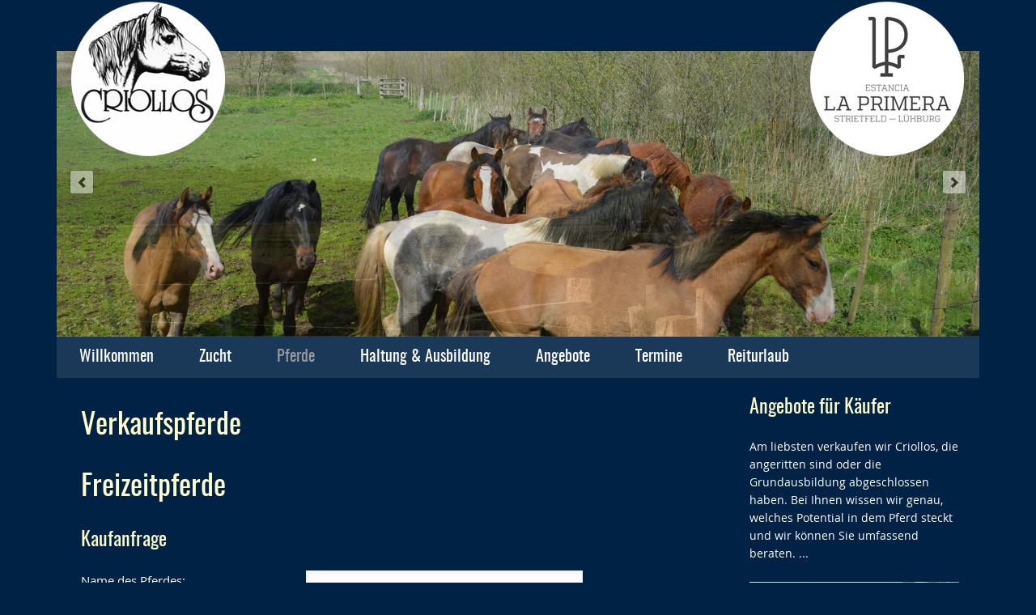

--- FILE ---
content_type: text/html; charset=UTF-8
request_url: https://criollos-laprimera.de/preiskategorie-b.html?aid=0
body_size: 6353
content:
<!DOCTYPE html>
<html lang="de">
<head>
<meta charset="UTF-8">
<title>Freizeitpferde - La Primera - Die erste Criollozucht Deutschlands</title>
<base href="https://criollos-laprimera.de/">
<meta name="robots" content="index,follow">
<meta name="description" content="">
<meta name="generator" content="Contao Open Source CMS">
<link rel="stylesheet" href="/assets/css/mmenu.css,rocksolid-slider.min.css,default-skin.min.css,base.css...-15cd8399.css"><script src="/assets/js/jquery.min.js,mmenu.js,rocksolid-slider.min.js-cfd86753.js"></script><script src="/system/modules/sharebuttons/assets/scripts.js?v=a2617057" async></script><meta name="viewport" content="width=device-width, initial-scale=1.0" />
<link rel="stylesheet"  href="files/criollos-laprimera/css/style-einspaltig.css" type="text/css" media="all" />
<link rel="stylesheet" href="files/criollos-laprimera/css/superfish-base.css" type="text/css" media="all">
</head>
<body id="top">
<div id="page">
	<header id="header">
	<div id="imageheader"><a href="/"><img src="files/criollos-laprimera/images/logo_criollo-la-primera.png" alt="La Primera - Die erste Criollozucht Deutschlands" class="logo_links"></a>
	<a href="/"><img src="files/criollos-laprimera/images/logo_la-primera.png" alt="La Primera - Die erste Criollozucht Deutschlands" class="logo_rechts"></a>
	</div>
	</header>
<!-- #header -->
	<div id="slider">

  <div class="mod_article block" id="article-110">
    
          <div class="mod_rocksolid_slider block">

			
	
	
	
		
		
		
		
		<div data-rsts-type="image">
			

<img src="/files/bilder/kopfbilder/slider-pferde00.jpg" width="1800" height="800" alt="">

					</div>

		
	
		
		
		
		
		<div data-rsts-type="image">
			

<img src="/files/bilder/kopfbilder/slider-pferde01.jpg" width="1800" height="800" alt="">

					</div>

		
	
		
		
		
		
		<div data-rsts-type="image">
			

<img src="/files/bilder/archiv/IMG_4873%203.JPG" width="1800" height="840" alt="">

					</div>

		
	
		
		
		
		
		<div data-rsts-type="image">
			

<img src="/files/bilder/kopfbilder/slider-pferde05.jpg" width="1800" height="800" alt="">

					</div>

		
	
		
		
		
		
		<div data-rsts-type="image">
			

<img src="/files/bilder/kopfbilder/slider-pferde06.jpg" width="1800" height="800" alt="">

					</div>

		
	
		
		
		
		
		<div data-rsts-type="image">
			

<img src="/files/bilder/kopfbilder/slider-pferde08.jpg" width="1800" height="800" alt="">

					</div>

		
	
		
		
		
		
		<div data-rsts-type="image">
			

<img src="/files/bilder/archiv/IMG_5098%202.JPG" width="1800" height="847" alt="">

					</div>

		
	
	
	
</div>

<script>
(function() {

var sliderElement = [].slice.call(document.getElementsByClassName('mod_rocksolid_slider'), -1 )[0];

if (window.jQuery && jQuery.fn.rstSlider) {
	init();
}
else {
	document.addEventListener('DOMContentLoaded', init);
}

function init() {

	var $ = jQuery;
	var slider = $(sliderElement);

		slider.find('video[data-rsts-background], [data-rsts-type=video] video').each(function() {
		// Disable mejs for videos
		this.player = true;
	});
	
	slider.rstSlider({"type":"fade","navType":"none","scaleMode":"fit","imagePosition":"center","random":false,"loop":true,"videoAutoplay":false,"autoplayProgress":false,"pauseAutoplayOnHover":false,"keyboard":true,"captions":false,"controls":true,"thumbControls":false,"combineNavItems":true,"preloadSlides":3,"duration":6000,"autoplay":8000,"visibleAreaAlign":0.5,"gapSize":"0%"});

		// Fix missing lightbox links
	$(function() {

		if (!$.fn.colorbox) {
			return;
		}

		var lightboxConfig = {
						loop: false,
			rel: function() {
				return $(this).attr('data-lightbox');
			},
			maxWidth: '95%',
			maxHeight: '95%'
					};

		
		var update = function(links) {
						links.colorbox(lightboxConfig);
		};

		slider.on('rsts-slidestart rsts-slidestop', function(event) {
			update(slider.find('a[data-lightbox]'));
		});

		update(slider.find('a[data-lightbox]'));

	});
	
}

})();
</script>
    
      </div>

	<div class="clear"></div>
	</div>
	<div class="clear"></div>
	<nav id="access">
	
<!-- indexer::stop -->
<nav class="mod_mmenu" id="navmobil">

  
  
<ul class="level_1">
            <li><a href="/" title="Willkommen">Willkommen</a></li>
                <li><a href="/zucht.html" title="La Primera - Die erste Criollozucht Deutschlands">Zucht</a></li>
                <li class="submenu trail"><a href="/pferde.html" title="Pferde" class="submenu trail" aria-haspopup="true">Pferde</a>
<ul class="level_2">
            <li><a href="/zuchthengste.html" title="Zuchthengste">Zuchthengste</a></li>
                <li><a href="/zuchtstuten.html" title="Zuchtstuten">Zuchtstuten</a></li>
                <li><a href="/nachzucht.html" title="Nachzucht">Nachzucht</a></li>
                <li><a href="/pferde-in-ausbildung.html" title="Pferde in Ausbildung">Pferde in Ausbildung</a></li>
                <li><a href="/reitpferde.html" title="Reitpferde">Reitpferde</a></li>
                <li class="submenu trail"><a href="/verkaufspferde.html" title="Verkaufspferde" class="submenu trail" aria-haspopup="true">Verkaufspferde</a>
<ul class="level_3">
            <li class="sibling"><a href="/preiskategorie-premium.html" title="&quot;Premiumcriollos&quot;" class="sibling">"Premiumcriollos"</a></li>
                <li class="active"><span class="active">Freizeitpferde</span></li>
                <li class="sibling"><a href="/in-ausbildung.html" title="Jungpferde" class="sibling">Jungpferde</a></li>
                <li class="sibling"><a href="/preiskategorie-a.html" title="Sonderpreis" class="sibling">Sonderpreis</a></li>
      </ul>
</li>
                <li><a href="/criollos.html" title="Criollos">Criollos</a></li>
      </ul>
</li>
                <li><a href="/haltung-ausbildung.html" title="Haltung &amp; Ausbildung">Haltung & Ausbildung</a></li>
                <li class="submenu"><a href="/angebote.html" title="Angebote" class="submenu" aria-haspopup="true">Angebote</a>
<ul class="level_2">
            <li><a href="/aktuelles-und-berichte.html" title="Aktuelles und Berichte">Aktuelles und Berichte</a></li>
      </ul>
</li>
                <li><a href="/termine.html" title="Termine">Termine</a></li>
                <li><a href="/reiturlaub.html" title="Reiturlaub">Reiturlaub</a></li>
      </ul>

</nav>
<!-- indexer::continue -->

<!-- indexer::stop -->
<nav class="mod_navigation navdesk block">

  
  <a href="/preiskategorie-b.html?aid=0#skipNavigation2" class="invisible">Navigation überspringen</a>

  <ul class="level_1 sf-menu">
            <li><a href="/" title="Willkommen">Willkommen</a></li>
                <li><a href="/zucht.html" title="La Primera - Die erste Criollozucht Deutschlands">Zucht</a></li>
                <li class="submenu trail"><a href="/pferde.html" title="Pferde" class="submenu trail">Pferde</a><ul class="level_2">
            <li><a href="/zuchthengste.html" title="Zuchthengste">Zuchthengste</a></li>
                <li><a href="/zuchtstuten.html" title="Zuchtstuten">Zuchtstuten</a></li>
                <li><a href="/nachzucht.html" title="Nachzucht">Nachzucht</a></li>
                <li><a href="/pferde-in-ausbildung.html" title="Pferde in Ausbildung">Pferde in Ausbildung</a></li>
                <li><a href="/reitpferde.html" title="Reitpferde">Reitpferde</a></li>
                <li class="submenu trail"><a href="/verkaufspferde.html" title="Verkaufspferde" class="submenu trail">Verkaufspferde</a><ul class="level_3">
            <li class="sibling"><a href="/preiskategorie-premium.html" title="&quot;Premiumcriollos&quot;" class="sibling">"Premiumcriollos"</a></li>
                <li class="active"><span class="active">Freizeitpferde</span></li>
                <li class="sibling"><a href="/in-ausbildung.html" title="Jungpferde" class="sibling">Jungpferde</a></li>
                <li class="sibling"><a href="/preiskategorie-a.html" title="Sonderpreis" class="sibling">Sonderpreis</a></li>
      </ul>
</li>
                <li><a href="/criollos.html" title="Criollos">Criollos</a></li>
      </ul>
</li>
                <li><a href="/haltung-ausbildung.html" title="Haltung &amp; Ausbildung">Haltung & Ausbildung</a></li>
                <li class="submenu"><a href="/angebote.html" title="Angebote" class="submenu">Angebote</a><ul class="level_2">
            <li><a href="/aktuelles-und-berichte.html" title="Aktuelles und Berichte">Aktuelles und Berichte</a></li>
      </ul>
</li>
                <li><a href="/termine.html" title="Termine">Termine</a></li>
                <li><a href="/reiturlaub.html" title="Reiturlaub">Reiturlaub</a></li>
      </ul>

  <span id="skipNavigation2" class="invisible"></span>

</nav>
<!-- indexer::continue -->
	<div id="navmobile"><a href="#navmobil"> <span class="icon-align-justify"></span> Men&uuml;</a></div>
	<div class="clear"></div>
	</nav>
<!-- #access -->
	<div id="container">
		<section id="content" class="column threefourthcol">
		<article class="post-2 page type-page status-publish hentry column onecol" id="post-2">
			<div class="entry">
<!-- .entry-header -->
			<div class="entry-content">
			

  <div class="mod_article block" id="article-105">
    
          
<h1 class="ce_headline">
  Verkaufspferde</h1>

<h1 class="ce_headline">
  Freizeitpferde</h1>
    
<!-- indexer::stop -->
<div class="ce_form block">

  
      <form method="post" enctype="application/x-www-form-urlencoded">
  <div class="formbody">
              <input type="hidden" name="FORM_SUBMIT" value="auto_form_3">
      <input type="hidden" name="REQUEST_TOKEN" value="21c.gjmis6jZYFCcmuoeGacrYsYkr5K_4qqwsc40jKfNBos.6E_Ai92uVD7U9aJocdBtULJcxuCPhsHo-_5Cx--OSf7GD5XhxO5ZBPHc0g">
                  
<div class="widget widget-explanation explanation">
  <h3>Kaufanfrage</h3></div>

<div class="widget widget-text">
        <label for="ctrl_29">
              Name des Pferdes:          </label>
  
    
  <input type="text" name="Pferd" id="ctrl_29" class="text" value="">
</div>

<div class="widget widget-text mandatory">
        <label for="ctrl_15" class="mandatory">
              <span class="invisible">Pflichtfeld </span>Name<span class="mandatory">*</span>
          </label>
  
    
  <input type="text" name="Name" id="ctrl_15" class="text mandatory" value="" required>
</div>

<div class="widget widget-text mandatory">
        <label for="ctrl_16" class="mandatory">
              <span class="invisible">Pflichtfeld </span>Vorname<span class="mandatory">*</span>
          </label>
  
    
  <input type="text" name="Vorname" id="ctrl_16" class="text mandatory" value="" required>
</div>

<div class="widget widget-text">
        <label for="ctrl_17">
              Firma          </label>
  
    
  <input type="text" name="Firma" id="ctrl_17" class="text" value="">
</div>

<div class="widget widget-text">
        <label for="ctrl_18">
              Straße          </label>
  
    
  <input type="text" name="Strasse" id="ctrl_18" class="text" value="">
</div>

<div class="widget widget-text">
        <label for="ctrl_19">
              PLZ          </label>
  
    
  <input type="text" name="PLZ" id="ctrl_19" class="text" value="">
</div>

<div class="widget widget-text">
        <label for="ctrl_20">
              Ort          </label>
  
    
  <input type="text" name="Ort" id="ctrl_20" class="text" value="">
</div>

<div class="widget widget-text">
        <label for="ctrl_21">
              Land          </label>
  
    
  <input type="text" name="Land" id="ctrl_21" class="text" value="" placeholder="Deutschland">
</div>

<div class="widget widget-text">
        <label for="ctrl_22">
              Telefon          </label>
  
    
  <input type="text" name="Telefon" id="ctrl_22" class="text" value="">
</div>

<div class="widget widget-text">
        <label for="ctrl_23">
              Fax          </label>
  
    
  <input type="text" name="Fax" id="ctrl_23" class="text" value="">
</div>

<div class="widget widget-text mandatory">
        <label for="ctrl_24" class="mandatory">
              <span class="invisible">Pflichtfeld </span>Email<span class="mandatory">*</span>
          </label>
  
    
  <input type="text" name="email" id="ctrl_24" class="text mandatory" value="" required>
</div>

<div class="widget widget-textarea mandatory">
        <label for="ctrl_26" class="mandatory">
              <span class="invisible">Pflichtfeld </span>Nachricht<span class="mandatory">*</span>
          </label>
  
    
  <textarea name="Nachricht" id="ctrl_26" class="textarea mandatory" rows="4" cols="40" required></textarea>
</div>

<div class="widget widget-checkbox mandatory">
    
    <fieldset id="ctrl_31" class="checkbox_container mandatory">

          <legend>
                  <span class="invisible">Pflichtfeld </span>Datenschutzhinweis:<span class="mandatory">*</span>
              </legend>
    
    
    <input type="hidden" name="Datenschutz" value="">

          
              <span><input type="checkbox" name="Datenschutz" id="opt_31_0" class="checkbox" value="einverstanden" required> <label id="lbl_31_0" for="opt_31_0">Ja ich habe die <a href="/datenschutz.html">Datenschutzerklärung</a> zur Kenntnis genommen und bin damit einverstanden, dass die von mir angegebenen Daten elektronisch erhoben und gespeichert werden. Meine Daten werden dabei nur streng zweckgebunden zur Bearbeitung und Beantwortung meiner Anfrage genutzt. Diese Einwilligung kann ich jederzeit durch eine Nachricht an den Seitenbetreiber widerrufen. Meine Daten werden im Falle meines Widerrufst umgehend gelöscht.</label></span>
      
          
  </fieldset>
</div>

<div class="widget widget-captcha mandatory">
        <label for="ctrl_27">
      <span class="invisible">Pflichtfeld </span>Zur Sicherheit<span class="mandatory">*</span>
    </label>
  
    
  <input type="text" name="captcha_27" id="ctrl_27" class="captcha mandatory" value="" aria-describedby="captcha_text_27" maxlength="2" required>
  <span id="captcha_text_27" class="captcha_text">&#66;&#x69;&#116;&#x74;&#101;&#x20;&#97;&#x64;&#100;&#x69;&#101;&#x72;&#101;&#x6E;&#32;&#x53;&#105;&#x65;&#32;&#x36;&#32;&#x75;&#110;&#x64;&#32;&#x37;&#46;</span>
  <input type="hidden" name="captcha_27_hash" value="">

      <div style="display:none">
      <label for="ctrl_27_hp">Do not fill in this field</label>
      <input type="text" name="captcha_27_name" id="ctrl_27_hp" value="">
    </div>
          <script src="/_contao/captcha/de" data-id="27" data-name="captcha_27" async></script>
      
</div>

<div class="widget widget-submit">
    
        <button type="submit" id="ctrl_28" class="submit">abschicken</button>
  </div>
  </div>
</form>
  
</div>
<!-- indexer::continue -->

  <script>
    document.currentScript.previousElementSibling.querySelector('form')?.addEventListener('submit', e => {
      // Prevent double form submission
      if (e.submitter) {
        setTimeout(() => e.submitter.disabled = true);
        setTimeout(() => e.submitter.disabled = false, 30000);
      }
    });
  </script>
    
      </div>

			<div class="clear"></div>
			</div>
<!-- .entry-content -->
			</div>
<!-- .entry -->
		</article>
<!-- .post -->
		</section>
<!-- #content -->
	<div id="sidebar" class="column fourcol">
		<div id="sidebar-top" class="widget-area" role="complementary">
		

  <div class="mod_article block" id="article-113">
    
          
<div class="ce_text column onecol column onecol block">

            <h3>Angebote für Käufer</h3>
      
  
      <p>Am liebsten verkaufen wir Criollos, die angeritten sind oder die Grundausbildung abgeschlossen haben. Bei Ihnen wissen wir genau, welches Potential in dem Pferd steckt und wir können Sie umfassend beraten. ...</p>  
  
  

</div>

<div class="ce_text column threecol column onecol block">

        
  
  
      
<figure class="image_container float_above">
      <a href="/files/bilder/team/nacho-morteiro2017.jpg" title="Nacho Morteiro" data-lightbox="">
  
  

<img src="/assets/images/0/nacho-morteiro2017-367659z7hvz8563.jpg" width="580" height="490" alt="Nacho Morteiro">


      </a>
  
  </figure>

  
      <h3>Nacho Morteiro</h3>
<p>Leitung Aufzucht und Beritt, Beratung Verkauf Jungpferde</p>
<table style="height: 54px; width: 274px;">
<tbody>
<tr>
<td style="width: 72.21875px;">Mobil:</td>
<td style="width: 185.796875px;">+49 152 25494350</td>
</tr>
<tr>
<td style="width: 72.21875px;">&nbsp;</td>
<td style="width: 185.796875px;">+49 172 2110055</td>
</tr>
</tbody>
</table>  

</div>

<h3 class="ce_headline column onecol column onecol">
  Sie finden uns in Dalwitz</h3>
    <div class="column onecol">
<iframe width="250" height="250" frameborder="0" scrolling="no" marginheight="0" marginwidth="0" src="https://www.openstreetmap.org/export/embed.html?bbox=12.526903152465822%2C53.92714977747176%2C12.55018472671509%2C53.93983295360495&amp;layer=mapnik&amp;marker=53.93349184740031%2C12.538533210754395" style="border: 0 solid black"></iframe>
<br/>
<small><a href="https://www.openstreetmap.org/?mlat=53.9335&amp;mlon=12.5385#map=16/53.9335/12.5385">Größere Karte anzeigen</a></small>
</div>    
      </div>

	</div>
<!-- #sidebar-top -->
	</div>
<!-- #sidebar -->
	<div class="clear"></div>
</div><!-- #container -->
<div id="footer">
	<div id="footer-area" class="widget-area" role="complementary">
		
<div class="ce_text column threefourthcol block">

            <h3>Criollos - die Rasse</h3>
      
  
      <p>Criollos versteht man am besten, wenn man ihre Geschichte und heutige Verwendung kennt.<br>Sie stammen von den iberischen Rassen des 16. Jh. ab, die von den spanischen Eroberern nach Amerika gebracht wurden. Dort vermehrten sie sich 350 Jahre und unterlagen nur der natürlichen Auslese. Sie passten sich den natürlichen Bedingungen an und es entstand eine sehr wiederstandsfähige Rasse. <a href="/criollos.html">mehr lesen »</a></p>
<h3>Team</h3>
<p><a title="Nacho Morteiro" href="/team.html">Nacho Morteiro</a>, <a title="Heino Graf von Bassewitz" href="/team.html">Heino Graf von Bassewitz</a>, <a title="Conrad Graf Hoyos" href="/team.html">Conrad Graf Hoyos</a> ... und die <a title="Facebookgruppe" href="https://www.facebook.com/groups/114811079473/" target="_blank">Facebookgruppe</a></p>  
  
  

</div>
  

<div class="ce_text column fourcol block">

            <h3>Kontakt</h3>
      
  
      <p>La Primera auf Gut Dalwitz<br>Dalwitz 44<br>17179 Walkendorf-Mecklenburg<br>Tel.: 0152 25494350 / 0172 2110055 / 039972-51263<br><a href="&#109;&#97;&#105;&#108;&#116;&#111;&#58;&#110;&#x61;&#99;&#x68;&#111;&#x6D;&#111;&#x72;&#116;&#x65;&#105;&#x72;&#111;&#x40;&#104;&#x6F;&#116;&#x6D;&#97;&#x69;&#108;&#x2E;&#99;&#x6F;&#109;">&#110;&#x61;&#99;&#x68;&#111;&#x6D;&#111;&#x72;&#116;&#x65;&#105;&#x72;&#111;&#x40;&#104;&#x6F;&#116;&#x6D;&#97;&#x69;&#108;&#x2E;&#99;&#x6F;&#109;</a> oder <a href="&#109;&#97;&#105;&#108;&#116;&#111;&#58;&#112;&#x6F;&#115;&#x74;&#64;&#x67;&#117;&#x74;&#100;&#x61;&#108;&#x77;&#105;&#x74;&#122;&#x2E;&#100;&#x65;">&#112;&#x6F;&#115;&#x74;&#64;&#x67;&#117;&#x74;&#100;&#x61;&#108;&#x77;&#105;&#x74;&#122;&#x2E;&#100;&#x65;</a></p>
<p class="copyright"><a href="impressum.html">Impressum</a> | <a href="datenschutz.html">Datenschutz</a> | <a title="Kontakt " href="/kontakt.html">Kontakt </a>| © 2017</p>  
  
  

</div>
  
	<div id="sprachwahl">
		
<!-- indexer::stop -->
<div class="mod_sharebuttons">

    
    
<!-- indexer::stop -->
<div class="sharebuttons">
  <ul class="theme simpleflat">
                  <li><a class="facebook" href="https://www.facebook.com/sharer/sharer.php?u=https%3A%2F%2Fcriollos-laprimera.de%2Fpreiskategorie-b.html%3Faid%3D0&amp;t=Freizeitpferde" rel="noopener noreferrer nofollow" data-escargot-ignore title="auf Facebook teilen" onclick="return shd.open(this.href,600,300);">Facebook</a></li>
                              <li><a class="twitter" href="https://twitter.com/intent/tweet?url=https%3A%2F%2Fcriollos-laprimera.de%2Fpreiskategorie-b.html%3Faid%3D0&amp;text=Freizeitpferde" rel="noopener noreferrer nofollow" data-escargot-ignore title="auf Twitter teilen" onclick="return shd.open(this.href,500,260);">Twitter</a></li>
                              <li><a class="mail" href="mailto:?subject=Website%20Empfehlung:%20Freizeitpferde&amp;body=https%3A%2F%2Fcriollos-laprimera.de%2Fpreiskategorie-b.html%3Faid%3D0">E-mail</a></li>
                  
  </ul>
</div>
<!-- indexer::continue -->

</div>
<!-- indexer::continue -->
		</div>
		<div class="clear"></div>
	</div>
<!-- #footer-area -->
</div>
<!-- #footer -->
</div>
<!-- #page -->
  
<script src="/assets/jquery-ui/js/jquery-ui.min.js?v=1.13.2"></script>
<script>
  jQuery(function($) {
    $(document).accordion({
      // Put custom options here
      heightStyle: 'content',
      header: '.toggler',
      collapsible: true,
      create: function(event, ui) {
        ui.header.addClass('active');
        $('.toggler').attr('tabindex', 0);
      },
      activate: function(event, ui) {
        ui.newHeader.addClass('active');
        ui.oldHeader.removeClass('active');
        $('.toggler').attr('tabindex', 0);
      }
    });
  });
</script>

<script src="/assets/colorbox/js/colorbox.min.js?v=1.6.4.2"></script>
<script>
  jQuery(function($) {
    $('a[data-lightbox]').map(function() {
      $(this).colorbox({
        // Put custom options here
        loop: false,
        rel: $(this).attr('data-lightbox'),
        maxWidth: '95%',
        maxHeight: '95%'
      });
    });
  });
</script>
<script>
    document.addEventListener(
        "DOMContentLoaded", function () {
            const menu = document.querySelector('#navmobil');
            if (null !== menu && 0 === menu.querySelectorAll('li.active').length) {
                const trails = menu.querySelectorAll('li.trail');
                if (0 < trails.length) {
                    trails.item(trails.length - 1).classList.add('active');
                }
            }
            new Mmenu('#navmobil', {"navbar":{"title":"Men\u00fc"},"offCanvas":{"position":"top"},"counters":{"add":true}}, {"classNames":{"selected":"active"}});
        }
    );
</script>

<script src="files/criollos-laprimera/js/hoverIntent.js"></script>
<script src="files/criollos-laprimera/js/superfish.js"></script>
<script src="files/criollos-laprimera/js/supersubs.js"></script>
<script>
	(function($) { 
		$("ul.sf-menu").supersubs({ 
		minWidth: 12,
		maxWidth: 27,
		extraWidth: 1
	}).superfish({
hoverClass: 'sfHover',
delay: 1000,
animation: {opacity:'show'},
animationOut: {opacity:'hide'},
speed: 'fast',
speedOut: 'fast' });
})(jQuery);
</script>
  <script type="application/ld+json">
{
    "@context": "https:\/\/schema.org",
    "@graph": [
        {
            "@type": "WebPage"
        },
        {
            "@id": "#\/schema\/image\/8f455221-5d6b-11e7-8438-002590467264",
            "@type": "ImageObject",
            "contentUrl": "\/assets\/images\/0\/nacho-morteiro2017-367659z7hvz8563.jpg",
            "name": "Nacho Morteiro"
        }
    ]
}
</script>
<script type="application/ld+json">
{
    "@context": "https:\/\/schema.contao.org",
    "@graph": [
        {
            "@type": "Page",
            "fePreview": false,
            "groups": [],
            "noSearch": false,
            "pageId": 64,
            "protected": false,
            "title": "Freizeitpferde"
        }
    ]
}
</script></body>
</html>


--- FILE ---
content_type: text/css
request_url: https://criollos-laprimera.de/files/criollos-laprimera/css/style-einspaltig.css
body_size: 5390
content:
@charset "utf-8";
/*! Generated by Font Squirrel (https://www.fontsquirrel.com) on October 23, 2019 */
@font-face {
    font-family: 'oswald_regularregular';
    src: url('../fonts/oswald-regular-webfont.eot');
    src: url('../fonts/oswald-regular-webfont.eot?#iefix') format('embedded-opentype'),
         url('../fonts/oswald-regular-webfont.woff2') format('woff2'),
         url('../fonts/oswald-regular-webfont.woff') format('woff'),
         url('../fonts/oswald-regular-webfont.ttf') format('truetype'),
         url('../fonts/oswald-regular-webfont.svg#oswald_regularregular') format('svg');
    font-weight: normal;
    font-style: normal;
}
@font-face {
    font-family: 'oswaldregular';
    src: url('../fonts/oswald-regularitalic-webfont.eot');
    src: url('../fonts/oswald-regularitalic-webfont.eot?#iefix') format('embedded-opentype'),
         url('../fonts/oswald-regularitalic-webfont.woff2') format('woff2'),
         url('../fonts/oswald-regularitalic-webfont.woff') format('woff'),
         url('../fonts/oswald-regularitalic-webfont.ttf') format('truetype'),
         url('../fonts/oswald-regularitalic-webfont.svg#oswaldregular') format('svg');
    font-weight: normal;
    font-style: normal;
}
@font-face {
    font-family: 'open_sansregular';
    src: url('../fonts/OpenSans-Regular-webfont.eot');
    src: url('../fonts/OpenSans-Regular-webfont.eot?#iefix') format('embedded-opentype'),
         url('../fonts/OpenSans-Regular-webfont.woff2') format('woff2'),
         url('../fonts/OpenSans-Regular-webfont.woff') format('woff'),
         url('../fonts/OpenSans-Regular-webfont.ttf') format('truetype'),
         url('../fonts/OpenSans-Regular-webfont.svg#open_sansregular') format('svg');
    font-weight: normal;
    font-style: normal;
}
html, body, div, span, applet, object, iframe,h1, h2, h3, h4, h5, h6, p, blockquote, pre,
a, abbr, acronym, address, big, cite, code,del, dfn, em, img, ins, kbd, q, s, samp,
small, strike, strong, sub, sup, tt, var,b, u, i, center,dl, dt, dd, ol, ul, li,
fieldset, form, label, legend,table, caption, tbody, tfoot, thead, tr, th, td,
article, aside, canvas, details, embed, figure, figcaption, footer, header, hgroup, 
menu, nav, output, ruby, section, summary,time, mark, audio, video {margin: 0;
padding: 0;border: 0;font-size: 100%;font: inherit;vertical-align: baseline;}
/* HTML5 display-role reset for older browsers */
article, aside, details, figcaption, figure, footer, header, hgroup, menu, nav, section {
display: block;}
body {line-height: 1;}
ol, ul {list-style: none;}
blockquote, q {quotes: none;}
blockquote:before, blockquote:after {content: '';content: none;}
table {border-collapse: collapse;border-spacing: 0;}

/* Clear Floated Elements */
.clear {clear:both;display:block;overflow:hidden;visibility:hidden;width:0;height:0;}
.clear:after, .ce_text:after, .ce_gallery::after {clear:both;content:' ';display:block;font-size:0;
line-height:0;visibility:hidden;width:0;height:0;}
* html .clear {height:1%;}
.invisible {display: inline;left: -1000px;overflow: hidden;position: absolute;top: -1000px;}

/* Style HTML Tags */
body {background:#002244;color:#FFF;font-family:open_sansregular, sans-serif;
font-size:14px;line-height:1.62em;}

a {color:#eee;text-decoration:underline;
-moz-transition: color .25s ease, margin .25s ease;
-webkit-transition: color .25s ease, margin .25s ease;
-o-transition: color .25s ease, margin .25s ease;
-ms-transition: color .25s ease, margin .25s ease;
transition: color .25s ease, margin .25s ease;}
a:hover {color:#104070;}
h1, h2, h3, h4, h5, h6 {margin-bottom:18px;font-family:oswald_regularregular, sans-serif;
font-weight:300;line-height:1.62em;}
h1 {font-size:36px;}
h2 {font-size:32px;}
h3 {font-size:24px;}
h4 {font-size:18px;}
h5 {font-size:16px;}
h6 {font-size:15px;}
h1, h2 {color:#FFC;}
h3, h4, h5, h6 {color:#FFC;}
#sidebar .onecol {padding: 0 7.5%;width: 90%}
#sidebar .onecol.last {padding-bottom:7.5%;}
.zitat {color: #FFC;margin-bottom: 0;font-size:26px;letter-spacing:normal;font-weight: 500;font-style: italic;}
p {margin-bottom:24px;}
blockquote {position:relative;color:#444;margin:0 30px 0 60px;
font-family:Georgia, "URW Bookman L", serif;font-style:italic;}
blockquote:before {position:absolute;top:30px;left:-75px;
content:"\201C";color:#DDD;font-family:serif;font-size:96px;}
table {width:auto;border-collapse:collapse;/*text-align:center;*/margin-bottom:24px;}
table th,table td {padding:3px 6px 3px 0;}
table th {font-weight:600;}
fieldset {border:#EEE 0 solid;padding:2% 0;}
input[type="text"],input[type="password"], input[type="checkbox"],textarea {padding:1.5%;font-size:13px;
box-shadow:inset 1px 1px 5px rgba(0, 0, 0, .05);background:#FCFCFC;
border:#EEE 1px solid;color:#999;font-family:"Droid Sans", sans-serif;font-size: 13px;margin-bottom: 2px;padding: 1.5%;}
input, textarea {width: 40%;}
label {display: block;float: left;position: relative;width: 35%;}
.captcha_text {display: flex;height: 3em;margin-left: 35%;margin-top: 16px;}
input[type="text"]:focus,input[type="password"]:focus,textarea:focus {
background:#FFF;border:#ddd 1px solid;color:#333;outline: none;}
textarea {font-size:15px;}
button[type=submit],input[type=submit],input[type=reset],input[type=button] {padding:4px 15px;margin-left: 35%;
border-radius:15px;box-shadow:0 0 5px rgba(0, 0, 0, .1);background:#F8F8F8;
background:-moz-linear-gradient(#FCFCFC, #F3F3F3);
background:-webkit-linear-gradient(#FCFCFC, #F3F3F3);
background:-o-linear-gradient(#FCFCFC, #F3F3F3);
background:-ms-linear-gradient(#FCFCFC, #F3F3F3);
background:linear-gradient(#FCFCFC, #F3F3F3);
border:none;border-bottom:#DDD 1px solid;color:#444;
font-family:open_sansregular, sans-serif;font-size:13px;}
button[type=submit]:hover,input[type=submit]:hover,input[type=reset]:hover,input[type=button]:hover {
box-shadow:#aaa 0 0 5px;}
button[type=submit]:focus,input[type=submit]:focus,input[type=reset]:focus,input[type=button]:focus {
box-shadow:#aaa 0 0 5px;
background:-moz-linear-gradient(#EEE, #F9F9F9);
background:-webkit-linear-gradient(#EEE, #F9F9F9);
background:-o-linear-gradient(#EEE, #F9F9F9);
background:-ms-linear-gradient(#EEE, #F9F9F9);
background:linear-gradient(#EEE, #F9F9F9);}
.widget-checkbox.mandatory label {float: none;width: 80%;}
.widget-checkbox.mandatory input[type="checkbox"] {width: 20px;}

hr {border:none;border-top:#EEE 1px solid;}
dt {font-weight:600;margin-bottom:24px;}
dd {margin-left:30px;margin-bottom:24px;}
ul {list-style-type:disc;margin-left:30px;margin-bottom:24px;}
ul li {margin-top:4px;}
ul ul {list-style-type:square;margin-bottom:0;}
ul ul ul {list-style-type:circle;}
ol {list-style-type:decimal;margin-left:30px;margin-bottom:24px;}
ol ol {list-style: upper-alpha;margin-bottom:0}
ol ol ol {list-style: lower-roman;}
ol ol ol ol {list-style: lower-alpha;}
address {font-size:14px;font-style:italic;margin-bottom:16px;}
code {padding:1px 4px;background:#F8F8F8;font-size:12px;
background:-moz-linear-gradient(#F8F8F8, #F3F3F3);
background:-webkit-linear-gradient(#F9F9F9, #F3F3F3);
background:-o-linear-gradient(#F8F8F8, #F3F3F3);
background:-ms-linear-gradient(#F8F8F8, #F3F3F3);
background:linear-gradient(#F8F8F8, #F3F3F3);
border-radius:4px;box-shadow:0 1px 1px rgba(0, 0, 0, .2);
font-family:Monaco, Consolas, "Lucida Console", "Bitstream Vera Sans Mono", monospace;}
kbd,tt {font-family:monospace;}
abbr,acronym {border-bottom:#999 1px dotted;cursor:help;}
big {font-size:1.3em;}
em {font-style:italic;}
strong {font-weight:600;}
sup,sub {height:0;line-height:1;vertical-align:baseline;position:relative;font-size:10px;}
sup {bottom:1ex;}
sub {top:.5ex;}
img,video {max-width:100%;height:auto;}
figure img {display:block;margin:0 auto;}
video {display:block;}
audio {max-width:100%;}
.entry-content a img {max-width: 98.5%;padding:0.6%;
box-shadow:0 0 2px #EEE;background:#FFF;border:#EEE 1px solid;}
.entry-content a:hover img {background:#F0F0F0;}

/* Standard Tags */
.aligncenter {display:block;	margin:20px auto;text-align: center;}
.alignleft {float:left;margin:10px 20px 10px 0;}
.alignright {float:right;margin:0 0 10px 20px;}
.image_container.float_left {float:left;margin:10px 20px 10px 0;}
.image_container.float_right {float:right;margin:0 0 10px 20px;}

/* Grid */
.column {float:left;}
.onecol {width:100%;}
.twocol {width:49.9%;}
.threecol {width:33.3%;}
.fourcol {width:26%;}
#footer .fourcol {width:28%;}
.twothirdcol {width:66.7%;}
.threefourthcol {width:74%;}
#footer .threefourthcol {width:64%;}

/* Design, Layout and Typography */
#page {position:relative;max-width:1140px;margin:0 auto;overflow:hidden;background-color:#002244;
/*background: #003366 linear-gradient(0deg, #f2f5f7 64%, #003366 64%) repeat scroll 0 0;*/}

#sidebar {color:#FFF;background-color: #002244;}
#sidebar h3 {font-size: 24px;letter-spacing: normal;}
#sidebar .event.layout_list p {margin-bottom: 0;}
#sidebar .event.layout_list.even.last p {margin-bottom: 24px;}

#site-title {margin:0;background: #FFF;overflow: visible;position: relative;display: block;}
#site-title img {vertical-align:middle;}
.logo_links {float:left;margin: 0 16px;}
.logo_rechts {float:right;margin: 0 16px;}

#header {height: 4.5em;max-width: 100%;margin: 0 auto;overflow: visible;position: relative;
background-color:#002244;}
#imageheader {display: inline;float: left;position: relative;z-index: 2147483647;
overflow:visible;}
#imageheader {width: 100%;/*padding-top: 10px;*/padding-left: 0;}
#imageheader h1 {display:none;}

/*--- Slider -------------------------------------------------------------- */

#slider {background-color:#002244;margin: 0 0 8px 0;position: absolute; height: 353px;
width: 1140px;}
#slider img {width: 100%;}
#slider .rsts-crop {width: 1070px; height: 353px !important;
background: #3791c0 none repeat scroll 0 0;}
.rsts-skin-default .rsts-next {float: left;right: 16px;}
.rsts-skin-default .rsts-prev {float: right;left: 16px;}
.rsts-skin-default .rsts-prev, .rsts-skin-default .rsts-next, .rsts-skin-default .rsts-video-play, .rsts-skin-default .rsts-video-stop, .rsts-skin-default .rsts-thumbs-prev, .rsts-skin-default .rsts-thumbs-next {bottom: 50%;}

/*--- Accordion ---------------------------------------------------------- */
.accordion[aria-hidden=false] {border-bottom: 1px solid #ccc !important;}
.ce_accordion {margin-top: 0;cursor: pointer;}
.box_1.prefix_1.ce_accordion {padding: 0 32px;}
.toggler {font-size: 18px;font-weight:bold;border: 1px solid #ccc;padding: 8px 20px;
background: url("../images/arrows-ffffff.png") no-repeat scroll 0px 14px rgba(255, 255, 255, 0.1)}
.toggler.active {background: url("../images/arrows-ffffff.png") no-repeat scroll 0px -82px rgba(255, 255, 255, 0.1)}
.accordion {padding: 4px 16px;background:rgba(255, 255, 255, 0.1);border-left: 1px solid #ccc;
border-right: 1px solid #ccc;}
.accordion .image_container.float_right {margin: 10px 0 10px 20px;}
.accordion .ce_text {border-bottom:1px dotted #ccc;}
.ce_accordionStart .accordion .ce_text {border-bottom:0 dotted #ccc;}

/*--- Sharebutton ----------------------------------------------------------- */
.sharebuttons {overflow: hidden;float: right;}
.sharebuttons ul {list-style-type: none;}
.sharebuttons > ul.theme::after {clear: both;content: "";display: block;}
.sharebuttons > ul.theme > li {float: left;}
.sharebuttons > ul.theme > li > a {background-repeat: no-repeat;display: block;
margin: 4px;overflow: hidden;text-indent: 100%;white-space: nowrap;}
.sharebuttons > ul.simpleflat > li > a.facebook {background-position: -40px 0;}
.sharebuttons > ul.simpleflat > li > a.twitter {background-position: -160px 0;}
.sharebuttons > ul.simpleflat > li > a.gplus {background-position: -80px 0;}
.sharebuttons > ul.simpleflat > li > a.mail {background-position: 0 0;}
.sharebuttons > ul.simpleflat > li > a {background-image: url("../images/sprites-32-off.png");height: 32px;width: 32px;}
.widget-area .sharebuttons li {list-style-type: none;}

/*--- Sprachwahl ----------------------------------------------------------- */
#sprachwahl{background: transparent none repeat scroll 0 0;display: block;overflow: hidden;}
#sprachwahl ul {list-style-type:none;}
#sprachwahl ul li{float:right;font-size:1.35em;}
#sprachwahl ul li a {text-align:center;display:block;color:#FFF;
text-decoration:none;font-weight:bold;border: 2px solid #FFF;border-radius: 18px;}
#sprachwahl ul li a:hover {color:#FFF;font-weight:bold;}
#sprachwahl ul li.active {font-weight:bold;color:#FFF;text-align:center;}
#sprachwahl .i18nl10n_lang_pl, #sprachwahl .i18nl10n_lang_de {width:36px;}

#navmobile {display:none;}
#access {padding:0;background:rgba(255, 255, 255, .1);display: block;
margin-top: 220px;overflow: visible;position: relative;}
#access ul {float:left;padding:0;margin:0;list-style:none;font-family: oswald_regularregular,sans-serif;
font-weight:400;}
#access li {position:relative;float:left;padding: 15px 28px;margin:0;font-size:1.45em;}
#access li a {color: #fff;text-decoration: none;
-moz-transition: background-color .25s ease, margin .25s ease;
-webkit-transition: background-color .25s ease, margin .25s ease;
-o-transition: background-color .25s ease, margin .25s ease;
-ms-transition: background-color .25s ease, margin .25s ease;
transition: background-color .25s ease, margin .25s ease;}

#access li.current_page_item > a,
#access li.current-menu-item > a {background:rgba(255, 255, 255, .0);
color:#d4d4d4;text-decoration:none;}
#access li.active, #access li a.trail, #access li.forward {color:#999;
font-weight:normal;text-transform:none;}
#access li li {float:none;padding: 5px 24px;margin:0;font-size:0.88em;
background:#002244;border-top:rgba(255, 255, 255, .05) 1px solid;
border-bottom:rgba(0, 0, 0, .1) 1px solid;}
#access li li:hover {background:rgba(0, 51, 102, 1);}
#access li li a {margin:0;background: none;line-height:2.06em;text-align:left;overflow:hidden;}
#access li li.active {color:#999;font-weight:normal;line-height:2.44em;text-transform:none;}
#access li li:first-child > a {border-top: none;}
#access li li:last-child > a {border-bottom: none;}
#access li ul {display:none;position:absolute;z-index:9999;
height:auto;padding:0;margin:0;box-shadow:0 0 3px #333;
font-weight: normal;text-transform: none;}
#access li:hover > ul,#access li li:hover > ul,#access li li li:hover > ul {
display:block;background:rgba(0, 51, 102, 1);}

#current-location,#sidebar-wide {
padding: 20px 3.1%;background: #eee;border-bottom: #e0e0e0 1px solid;
border-bottom: rgba(0, 0, 0, .055) 1px solid;font-weight: 300;}
#sidebar-wide {text-align:center;}
#current-location {padding-top:12px;}
#current-location .prefix-text {margin:12px 0 0;color:#999;
font-family:open_sansregular, sans-serif;font-size:12px;font-weight:300;
line-height:1.62em;text-transform:uppercase;}
.page-title,#sidebar-wide .widget-title {
margin:0;font-family:open_sansregular, sans-serif;font-size:32px;
font-style:italic;font-weight:300;letter-spacing:normal;}
#sidebar-wide .widget {margin:0;}
#container {margin:1.6%;}
.single #content .hentry,.page #content .hentry {box-shadow:none;
background:none;border:none;}
.entry {margin:1.5%;}
.onecol .hentry .entry {margin:1.7%;}
.onecol .twocol .entry {margin: 3.4%;}
.twocol .entry,.onecol .threecol .entry {margin:5%;}
.threefourthcol .threecol .entry,.onecol .fourcol .entry,.fourcol .widget {margin:7.5%;}
.twocol .onecol .entry,.twocol .widget {margin: 3.4%;}
.single .entry,.page .entry {margin-bottom:1.5% !important;}
.entry-container {padding:2.9%;margin:0;}
.twocol .entry-container {padding:5.8%;}
.threecol .entry-container {padding:6.1%;}
.fourcol .entry-container {padding:8.5%;}
.format-link .entry-title a:after {content:"\2192";padding-left:8px;}
.single .entry-meta span {display:inline;padding:0 0 0 24px;margin-left:32px;}
.entry-content {font-size:15px;line-height:1.62em;}
.button {display: inline-block;padding: 5px 18px;
border-radius: 100px;box-shadow:0 0 5px rgba(0, 0, 0, .1);
color: #fff;margin: 5px;}
a.button:hover {color: #fff;box-shadow:0 0 5px rgba(0, 0, 0, .2);}
.columns .column {margin-left: 3%;}
.columns .column:first-child {margin: 0;}
.columns .twocol {width: 48.5%;}
.columns .threecol {width: 31.3%;}
.columns .fourcol {width: 22.75%;}
.columns .twothirdcol {width: 65.7%;}
.columns .threefourthcol {width: 74.5%;}
.navigation {margin:35px 0;}
.nav-prev,.nav-previous {float:left;width:50%;}
.nav-next {float:right;width:50%;text-align:right;}
.widget-area {font-weight:300;}
.widget-title {margin:0;font-family:oswald_regularregular, sans-serif;font-size:20px;
font-weight:300;letter-spacing:1px;}
.widget-area ul {margin:0;padding:10px;list-style:none;overflow:visible;}
.widget-area li {padding:7px 0;margin:0;border-bottom:#EEE 1px solid;
border-bottom:rgba(0, 0, 0, .036) 1px solid;line-height:1.62em;}
.widget-area li li {border-bottom:none;}
.widget-area li ul {margin-left:20px;}
.widget-area a {color:#FFF;}
.widget-area a:hover {color:#6699cc;}
#content .mod_rocksolid_slider {margin-bottom: 16px;}

#footer {clear:both;}
#footer .fourcol .widget {margin:0;}
#footer .threefourthcol {padding-right:16px;}
#footer-area {position:relative;z-index:1;padding:1.6% 2.5%;background:rgba(255, 255, 255, .1);
box-shadow:none;color:#FFF;}
#footer .widget-area a {color: #6699cc;}
#footer .widget-area a:hover {color:#336699;}
#footer-area h3 {color:#FFC;}
#footer-area li {border-bottom:#2C2C2C 1px solid;
border-bottom:rgba(255, 255, 255, .05)  1px solid;}
#copyright {clear:both;padding:1.4% 3.2%;background:#111;
border-top:#333 1px solid;border-top:rgba(255, 255, 255, .145) 1px solid;
color:#CCC; font-weight:300;}
#copyright p {margin:0;}
.copyright {/*float:right;*/margin-top: 16px;}
.copyright a {color:#FFF;text-decoration:none;}
.copyright a:hover {color:#6699cc;}
#sidebar-wide,#current-location {background: #ededed;}
blockquote:before {color: #3d3d3d;}
h4 {line-height: 0.8em;margin-bottom: 12px;}
.widget-area li {list-style-position: outside;list-style-type: circle;padding: 2px 0;}
.widget-area ul {overflow:visible;padding:15px;}
.widget-area .ce_gallery li, .ce_gallery li {list-style-position: outside;
list-style-type: none;}
.widget-area .ce_gallery ul, .ce_gallery ul {padding:0;}
#content .ce_gallery ul {float: left;margin-left: 0;}
#content .ce_gallery li {float: left;list-style-position: outside;
list-style-type: none;margin-right: 2px;}
h4 {margin-top: -8px;line-height: 1.8em;}
.time {float: right;}

@media screen and (max-width: 1152px) {
	.threefourthcol {width: 66.7%;}
	.threefourthcol .threecol {width: 50%;}
	.fourcol,.onecol .fourcol {width: 33.3%;}
	#page {max-width:960px;}
	.fourcol .widget {margin: 5%;}
	.format-audio object {min-height:24px;}
	.single .format-audio object {height:24px;}
}

@media screen and (max-width : 960px) {
	.onecol .threecol,.onecol .fourcol {width:50%;}
	#page {max-width:760px;}
	#container {margin:2.2%;}
	#content, #sidebar {width:100%;}
	.single .format-audio object {height:30px;}
	#sidebar .onecol {width:33.3%;}
	#sidebar .twocol {float:none;width:auto;}
	#sidebar .widget,#footer-area .widget {margin:6.7%;}
	#footer-area {padding:2.2%;}
	#copyright {padding:1.7% 4.3%;}
}

@media screen and (max-width: 760px) {
	#sidebar, #sprachwahl, #imageheader, .sharebuttons {float: none;}
	#sprachwahl ul li {float:left;}
	#footer-area {float: none;}
	#header {height: 100%;min-height: 100px;}
	.twocol,.threecol,.fourcol,.onecol .threecol,.threefourthcol .threecol,
	.onecol .fourcol,.threefourthcol, #footer .fourcol {float:none;width:100%;}
	.alignleft,.alignright {display: block;float: none;margin:20px auto;}
	#page{max-width:380px;}
	#site-title {float:none;margin:0;line-height:1.62em;text-align:center;}
	#site-title {margin:0;}
	#site-title h1 {font-size: 2em;}
	.logo_links, .logo_rechts {float: none;width: 40%;}
	
	#navmobil, #navmobile {float: right;margin-right: 3px;margin: 0;display: flex;
	margin: 0 16px 0 0;z-index: 9;}
	#navmobile a {font-size: 14px;padding: 2px 0 2px 15px; margin: 0px 0px 0px -14px; 
	color: #FFF;text-decoration:none;font-weight: bold;}
	#access {margin-bottom: 5px;float: right;padding:0;box-shadow:none;width: 100%;margin-top: 0;}
	.mod_navigation.block,.box, #slider {display: none;}
	.mod_eventlist .header,
	.mod_eventlist .layout_teaser {width: 100%;float: none;}
/* All the following are for the div.menu-icon (pure CSS) */
	.icon-align-justify {font-size: 30px; /*icon size*/display: block;
	position: relative;	width: 36px;height: 34px;text-align: center;cursor: pointer;
	-moz-user-select: none;-webkit-user-select: none;
	background-color: #003366;border-radius: 3px;margin-bottom:6px;}
	.icon-align-justify::before {border-bottom: 0.125em solid #FFF;
	border-top: 0.35em double #FFF;box-sizing: content-box;content: "";
	height: 0.125em;left: 4px;position: absolute;top: 0.25em;width: 0.88em;}
	.mm-navbar {background: #002244; color: #FFF;}
	.mm-listitem, .mm-counter {color:#FFF;}
	#current-location,#sidebar-wide {border-top: #E0E0E0 1px solid;
	border-top: rgba(0, 0, 0, .055) 1px solid;}
	#container {margin:3.2%;}
	.single .format-audio object {height:24px;}
	.columns .twocol,.columns .threecol,.columns .fourcol,
	.columns .twothirdcol,.columns .threefourthcol {width: 100%;margin: 0;}
	#sidebar .onecol {width:100%;}
	#sidebar .twocol {float:left;width:50%;}
	#sidebar .widget,#footer-area .widget, #footer .fourcol .widget {margin:3.4%;}
	#footer-area {padding:3.2%;}
	#copyright {padding:1.7% 6.5%;line-height:2em;}
	.copyright {float:none;max-width:100%;text-align:left;margin-top: 16px;}
	.mm-panels, .mm-panels > .mm-panel {background: #002244;}
	.mm-listitem::after {color:#FFF;}
	.mm-btn--next::after {border: 2px solid #FFF;border-bottom: none;
	border-right: none;transform: rotate(var(--mm-btn-rotate));}
	.mm-btn--prev::before {border: 2px solid #FFF;
	border-bottom: none; border-right: none;transform: rotate(var(--mm-btn-rotate));}
	.mm-menu--position-top.mm-menu--opened {height: 80vH;}
}

